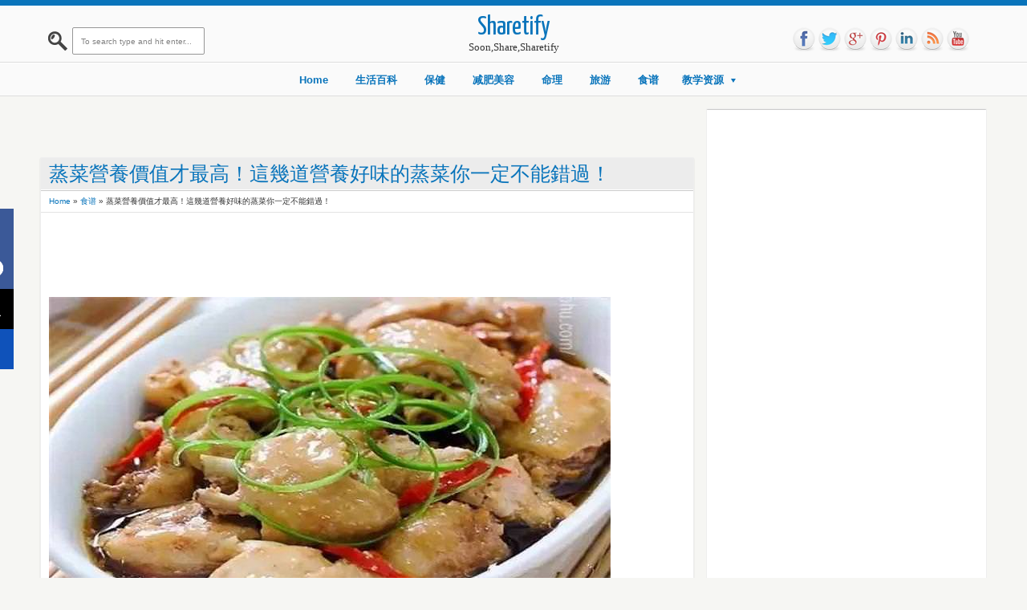

--- FILE ---
content_type: text/html; charset=utf-8
request_url: https://www.google.com/recaptcha/api2/aframe
body_size: 266
content:
<!DOCTYPE HTML><html><head><meta http-equiv="content-type" content="text/html; charset=UTF-8"></head><body><script nonce="HtZHQE3HQO0i9tvTnfb7nw">/** Anti-fraud and anti-abuse applications only. See google.com/recaptcha */ try{var clients={'sodar':'https://pagead2.googlesyndication.com/pagead/sodar?'};window.addEventListener("message",function(a){try{if(a.source===window.parent){var b=JSON.parse(a.data);var c=clients[b['id']];if(c){var d=document.createElement('img');d.src=c+b['params']+'&rc='+(localStorage.getItem("rc::a")?sessionStorage.getItem("rc::b"):"");window.document.body.appendChild(d);sessionStorage.setItem("rc::e",parseInt(sessionStorage.getItem("rc::e")||0)+1);localStorage.setItem("rc::h",'1769109733808');}}}catch(b){}});window.parent.postMessage("_grecaptcha_ready", "*");}catch(b){}</script></body></html>